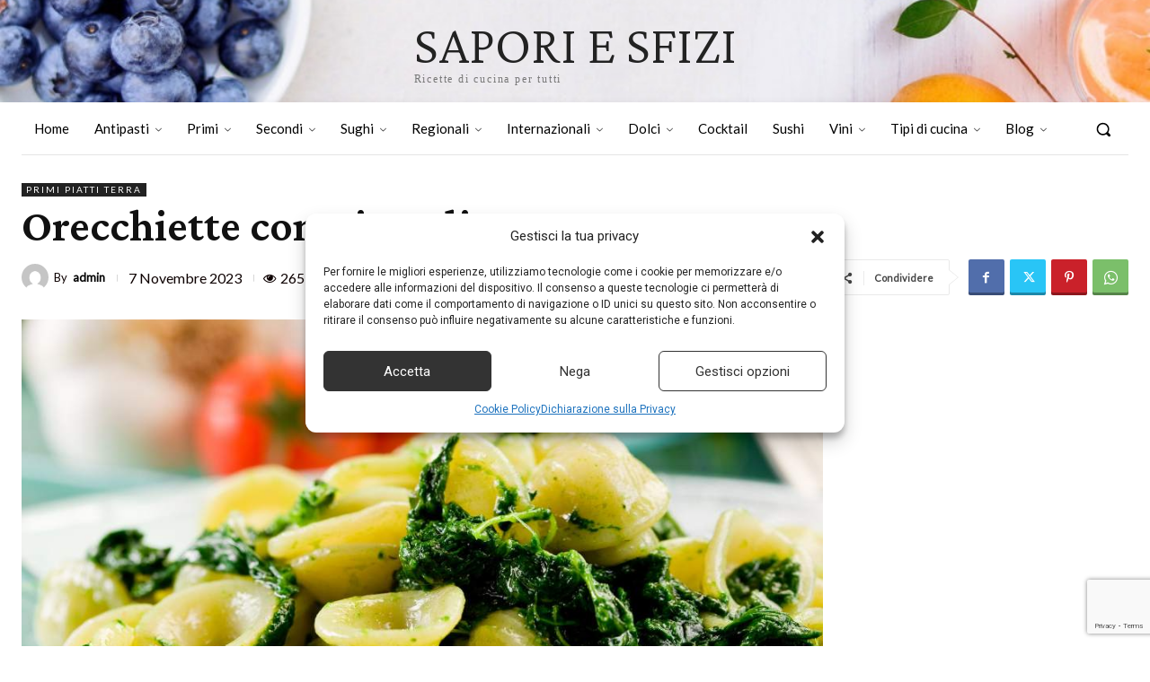

--- FILE ---
content_type: text/html; charset=utf-8
request_url: https://www.google.com/recaptcha/api2/anchor?ar=1&k=6LeHVL4qAAAAAAhwx1WkgMb5xnrdU24rhqtKzpPW&co=aHR0cHM6Ly9zYXBvcmllc2ZpemkuaXQ6NDQz&hl=en&v=PoyoqOPhxBO7pBk68S4YbpHZ&size=invisible&anchor-ms=20000&execute-ms=30000&cb=4jjiitwk1qpw
body_size: 48666
content:
<!DOCTYPE HTML><html dir="ltr" lang="en"><head><meta http-equiv="Content-Type" content="text/html; charset=UTF-8">
<meta http-equiv="X-UA-Compatible" content="IE=edge">
<title>reCAPTCHA</title>
<style type="text/css">
/* cyrillic-ext */
@font-face {
  font-family: 'Roboto';
  font-style: normal;
  font-weight: 400;
  font-stretch: 100%;
  src: url(//fonts.gstatic.com/s/roboto/v48/KFO7CnqEu92Fr1ME7kSn66aGLdTylUAMa3GUBHMdazTgWw.woff2) format('woff2');
  unicode-range: U+0460-052F, U+1C80-1C8A, U+20B4, U+2DE0-2DFF, U+A640-A69F, U+FE2E-FE2F;
}
/* cyrillic */
@font-face {
  font-family: 'Roboto';
  font-style: normal;
  font-weight: 400;
  font-stretch: 100%;
  src: url(//fonts.gstatic.com/s/roboto/v48/KFO7CnqEu92Fr1ME7kSn66aGLdTylUAMa3iUBHMdazTgWw.woff2) format('woff2');
  unicode-range: U+0301, U+0400-045F, U+0490-0491, U+04B0-04B1, U+2116;
}
/* greek-ext */
@font-face {
  font-family: 'Roboto';
  font-style: normal;
  font-weight: 400;
  font-stretch: 100%;
  src: url(//fonts.gstatic.com/s/roboto/v48/KFO7CnqEu92Fr1ME7kSn66aGLdTylUAMa3CUBHMdazTgWw.woff2) format('woff2');
  unicode-range: U+1F00-1FFF;
}
/* greek */
@font-face {
  font-family: 'Roboto';
  font-style: normal;
  font-weight: 400;
  font-stretch: 100%;
  src: url(//fonts.gstatic.com/s/roboto/v48/KFO7CnqEu92Fr1ME7kSn66aGLdTylUAMa3-UBHMdazTgWw.woff2) format('woff2');
  unicode-range: U+0370-0377, U+037A-037F, U+0384-038A, U+038C, U+038E-03A1, U+03A3-03FF;
}
/* math */
@font-face {
  font-family: 'Roboto';
  font-style: normal;
  font-weight: 400;
  font-stretch: 100%;
  src: url(//fonts.gstatic.com/s/roboto/v48/KFO7CnqEu92Fr1ME7kSn66aGLdTylUAMawCUBHMdazTgWw.woff2) format('woff2');
  unicode-range: U+0302-0303, U+0305, U+0307-0308, U+0310, U+0312, U+0315, U+031A, U+0326-0327, U+032C, U+032F-0330, U+0332-0333, U+0338, U+033A, U+0346, U+034D, U+0391-03A1, U+03A3-03A9, U+03B1-03C9, U+03D1, U+03D5-03D6, U+03F0-03F1, U+03F4-03F5, U+2016-2017, U+2034-2038, U+203C, U+2040, U+2043, U+2047, U+2050, U+2057, U+205F, U+2070-2071, U+2074-208E, U+2090-209C, U+20D0-20DC, U+20E1, U+20E5-20EF, U+2100-2112, U+2114-2115, U+2117-2121, U+2123-214F, U+2190, U+2192, U+2194-21AE, U+21B0-21E5, U+21F1-21F2, U+21F4-2211, U+2213-2214, U+2216-22FF, U+2308-230B, U+2310, U+2319, U+231C-2321, U+2336-237A, U+237C, U+2395, U+239B-23B7, U+23D0, U+23DC-23E1, U+2474-2475, U+25AF, U+25B3, U+25B7, U+25BD, U+25C1, U+25CA, U+25CC, U+25FB, U+266D-266F, U+27C0-27FF, U+2900-2AFF, U+2B0E-2B11, U+2B30-2B4C, U+2BFE, U+3030, U+FF5B, U+FF5D, U+1D400-1D7FF, U+1EE00-1EEFF;
}
/* symbols */
@font-face {
  font-family: 'Roboto';
  font-style: normal;
  font-weight: 400;
  font-stretch: 100%;
  src: url(//fonts.gstatic.com/s/roboto/v48/KFO7CnqEu92Fr1ME7kSn66aGLdTylUAMaxKUBHMdazTgWw.woff2) format('woff2');
  unicode-range: U+0001-000C, U+000E-001F, U+007F-009F, U+20DD-20E0, U+20E2-20E4, U+2150-218F, U+2190, U+2192, U+2194-2199, U+21AF, U+21E6-21F0, U+21F3, U+2218-2219, U+2299, U+22C4-22C6, U+2300-243F, U+2440-244A, U+2460-24FF, U+25A0-27BF, U+2800-28FF, U+2921-2922, U+2981, U+29BF, U+29EB, U+2B00-2BFF, U+4DC0-4DFF, U+FFF9-FFFB, U+10140-1018E, U+10190-1019C, U+101A0, U+101D0-101FD, U+102E0-102FB, U+10E60-10E7E, U+1D2C0-1D2D3, U+1D2E0-1D37F, U+1F000-1F0FF, U+1F100-1F1AD, U+1F1E6-1F1FF, U+1F30D-1F30F, U+1F315, U+1F31C, U+1F31E, U+1F320-1F32C, U+1F336, U+1F378, U+1F37D, U+1F382, U+1F393-1F39F, U+1F3A7-1F3A8, U+1F3AC-1F3AF, U+1F3C2, U+1F3C4-1F3C6, U+1F3CA-1F3CE, U+1F3D4-1F3E0, U+1F3ED, U+1F3F1-1F3F3, U+1F3F5-1F3F7, U+1F408, U+1F415, U+1F41F, U+1F426, U+1F43F, U+1F441-1F442, U+1F444, U+1F446-1F449, U+1F44C-1F44E, U+1F453, U+1F46A, U+1F47D, U+1F4A3, U+1F4B0, U+1F4B3, U+1F4B9, U+1F4BB, U+1F4BF, U+1F4C8-1F4CB, U+1F4D6, U+1F4DA, U+1F4DF, U+1F4E3-1F4E6, U+1F4EA-1F4ED, U+1F4F7, U+1F4F9-1F4FB, U+1F4FD-1F4FE, U+1F503, U+1F507-1F50B, U+1F50D, U+1F512-1F513, U+1F53E-1F54A, U+1F54F-1F5FA, U+1F610, U+1F650-1F67F, U+1F687, U+1F68D, U+1F691, U+1F694, U+1F698, U+1F6AD, U+1F6B2, U+1F6B9-1F6BA, U+1F6BC, U+1F6C6-1F6CF, U+1F6D3-1F6D7, U+1F6E0-1F6EA, U+1F6F0-1F6F3, U+1F6F7-1F6FC, U+1F700-1F7FF, U+1F800-1F80B, U+1F810-1F847, U+1F850-1F859, U+1F860-1F887, U+1F890-1F8AD, U+1F8B0-1F8BB, U+1F8C0-1F8C1, U+1F900-1F90B, U+1F93B, U+1F946, U+1F984, U+1F996, U+1F9E9, U+1FA00-1FA6F, U+1FA70-1FA7C, U+1FA80-1FA89, U+1FA8F-1FAC6, U+1FACE-1FADC, U+1FADF-1FAE9, U+1FAF0-1FAF8, U+1FB00-1FBFF;
}
/* vietnamese */
@font-face {
  font-family: 'Roboto';
  font-style: normal;
  font-weight: 400;
  font-stretch: 100%;
  src: url(//fonts.gstatic.com/s/roboto/v48/KFO7CnqEu92Fr1ME7kSn66aGLdTylUAMa3OUBHMdazTgWw.woff2) format('woff2');
  unicode-range: U+0102-0103, U+0110-0111, U+0128-0129, U+0168-0169, U+01A0-01A1, U+01AF-01B0, U+0300-0301, U+0303-0304, U+0308-0309, U+0323, U+0329, U+1EA0-1EF9, U+20AB;
}
/* latin-ext */
@font-face {
  font-family: 'Roboto';
  font-style: normal;
  font-weight: 400;
  font-stretch: 100%;
  src: url(//fonts.gstatic.com/s/roboto/v48/KFO7CnqEu92Fr1ME7kSn66aGLdTylUAMa3KUBHMdazTgWw.woff2) format('woff2');
  unicode-range: U+0100-02BA, U+02BD-02C5, U+02C7-02CC, U+02CE-02D7, U+02DD-02FF, U+0304, U+0308, U+0329, U+1D00-1DBF, U+1E00-1E9F, U+1EF2-1EFF, U+2020, U+20A0-20AB, U+20AD-20C0, U+2113, U+2C60-2C7F, U+A720-A7FF;
}
/* latin */
@font-face {
  font-family: 'Roboto';
  font-style: normal;
  font-weight: 400;
  font-stretch: 100%;
  src: url(//fonts.gstatic.com/s/roboto/v48/KFO7CnqEu92Fr1ME7kSn66aGLdTylUAMa3yUBHMdazQ.woff2) format('woff2');
  unicode-range: U+0000-00FF, U+0131, U+0152-0153, U+02BB-02BC, U+02C6, U+02DA, U+02DC, U+0304, U+0308, U+0329, U+2000-206F, U+20AC, U+2122, U+2191, U+2193, U+2212, U+2215, U+FEFF, U+FFFD;
}
/* cyrillic-ext */
@font-face {
  font-family: 'Roboto';
  font-style: normal;
  font-weight: 500;
  font-stretch: 100%;
  src: url(//fonts.gstatic.com/s/roboto/v48/KFO7CnqEu92Fr1ME7kSn66aGLdTylUAMa3GUBHMdazTgWw.woff2) format('woff2');
  unicode-range: U+0460-052F, U+1C80-1C8A, U+20B4, U+2DE0-2DFF, U+A640-A69F, U+FE2E-FE2F;
}
/* cyrillic */
@font-face {
  font-family: 'Roboto';
  font-style: normal;
  font-weight: 500;
  font-stretch: 100%;
  src: url(//fonts.gstatic.com/s/roboto/v48/KFO7CnqEu92Fr1ME7kSn66aGLdTylUAMa3iUBHMdazTgWw.woff2) format('woff2');
  unicode-range: U+0301, U+0400-045F, U+0490-0491, U+04B0-04B1, U+2116;
}
/* greek-ext */
@font-face {
  font-family: 'Roboto';
  font-style: normal;
  font-weight: 500;
  font-stretch: 100%;
  src: url(//fonts.gstatic.com/s/roboto/v48/KFO7CnqEu92Fr1ME7kSn66aGLdTylUAMa3CUBHMdazTgWw.woff2) format('woff2');
  unicode-range: U+1F00-1FFF;
}
/* greek */
@font-face {
  font-family: 'Roboto';
  font-style: normal;
  font-weight: 500;
  font-stretch: 100%;
  src: url(//fonts.gstatic.com/s/roboto/v48/KFO7CnqEu92Fr1ME7kSn66aGLdTylUAMa3-UBHMdazTgWw.woff2) format('woff2');
  unicode-range: U+0370-0377, U+037A-037F, U+0384-038A, U+038C, U+038E-03A1, U+03A3-03FF;
}
/* math */
@font-face {
  font-family: 'Roboto';
  font-style: normal;
  font-weight: 500;
  font-stretch: 100%;
  src: url(//fonts.gstatic.com/s/roboto/v48/KFO7CnqEu92Fr1ME7kSn66aGLdTylUAMawCUBHMdazTgWw.woff2) format('woff2');
  unicode-range: U+0302-0303, U+0305, U+0307-0308, U+0310, U+0312, U+0315, U+031A, U+0326-0327, U+032C, U+032F-0330, U+0332-0333, U+0338, U+033A, U+0346, U+034D, U+0391-03A1, U+03A3-03A9, U+03B1-03C9, U+03D1, U+03D5-03D6, U+03F0-03F1, U+03F4-03F5, U+2016-2017, U+2034-2038, U+203C, U+2040, U+2043, U+2047, U+2050, U+2057, U+205F, U+2070-2071, U+2074-208E, U+2090-209C, U+20D0-20DC, U+20E1, U+20E5-20EF, U+2100-2112, U+2114-2115, U+2117-2121, U+2123-214F, U+2190, U+2192, U+2194-21AE, U+21B0-21E5, U+21F1-21F2, U+21F4-2211, U+2213-2214, U+2216-22FF, U+2308-230B, U+2310, U+2319, U+231C-2321, U+2336-237A, U+237C, U+2395, U+239B-23B7, U+23D0, U+23DC-23E1, U+2474-2475, U+25AF, U+25B3, U+25B7, U+25BD, U+25C1, U+25CA, U+25CC, U+25FB, U+266D-266F, U+27C0-27FF, U+2900-2AFF, U+2B0E-2B11, U+2B30-2B4C, U+2BFE, U+3030, U+FF5B, U+FF5D, U+1D400-1D7FF, U+1EE00-1EEFF;
}
/* symbols */
@font-face {
  font-family: 'Roboto';
  font-style: normal;
  font-weight: 500;
  font-stretch: 100%;
  src: url(//fonts.gstatic.com/s/roboto/v48/KFO7CnqEu92Fr1ME7kSn66aGLdTylUAMaxKUBHMdazTgWw.woff2) format('woff2');
  unicode-range: U+0001-000C, U+000E-001F, U+007F-009F, U+20DD-20E0, U+20E2-20E4, U+2150-218F, U+2190, U+2192, U+2194-2199, U+21AF, U+21E6-21F0, U+21F3, U+2218-2219, U+2299, U+22C4-22C6, U+2300-243F, U+2440-244A, U+2460-24FF, U+25A0-27BF, U+2800-28FF, U+2921-2922, U+2981, U+29BF, U+29EB, U+2B00-2BFF, U+4DC0-4DFF, U+FFF9-FFFB, U+10140-1018E, U+10190-1019C, U+101A0, U+101D0-101FD, U+102E0-102FB, U+10E60-10E7E, U+1D2C0-1D2D3, U+1D2E0-1D37F, U+1F000-1F0FF, U+1F100-1F1AD, U+1F1E6-1F1FF, U+1F30D-1F30F, U+1F315, U+1F31C, U+1F31E, U+1F320-1F32C, U+1F336, U+1F378, U+1F37D, U+1F382, U+1F393-1F39F, U+1F3A7-1F3A8, U+1F3AC-1F3AF, U+1F3C2, U+1F3C4-1F3C6, U+1F3CA-1F3CE, U+1F3D4-1F3E0, U+1F3ED, U+1F3F1-1F3F3, U+1F3F5-1F3F7, U+1F408, U+1F415, U+1F41F, U+1F426, U+1F43F, U+1F441-1F442, U+1F444, U+1F446-1F449, U+1F44C-1F44E, U+1F453, U+1F46A, U+1F47D, U+1F4A3, U+1F4B0, U+1F4B3, U+1F4B9, U+1F4BB, U+1F4BF, U+1F4C8-1F4CB, U+1F4D6, U+1F4DA, U+1F4DF, U+1F4E3-1F4E6, U+1F4EA-1F4ED, U+1F4F7, U+1F4F9-1F4FB, U+1F4FD-1F4FE, U+1F503, U+1F507-1F50B, U+1F50D, U+1F512-1F513, U+1F53E-1F54A, U+1F54F-1F5FA, U+1F610, U+1F650-1F67F, U+1F687, U+1F68D, U+1F691, U+1F694, U+1F698, U+1F6AD, U+1F6B2, U+1F6B9-1F6BA, U+1F6BC, U+1F6C6-1F6CF, U+1F6D3-1F6D7, U+1F6E0-1F6EA, U+1F6F0-1F6F3, U+1F6F7-1F6FC, U+1F700-1F7FF, U+1F800-1F80B, U+1F810-1F847, U+1F850-1F859, U+1F860-1F887, U+1F890-1F8AD, U+1F8B0-1F8BB, U+1F8C0-1F8C1, U+1F900-1F90B, U+1F93B, U+1F946, U+1F984, U+1F996, U+1F9E9, U+1FA00-1FA6F, U+1FA70-1FA7C, U+1FA80-1FA89, U+1FA8F-1FAC6, U+1FACE-1FADC, U+1FADF-1FAE9, U+1FAF0-1FAF8, U+1FB00-1FBFF;
}
/* vietnamese */
@font-face {
  font-family: 'Roboto';
  font-style: normal;
  font-weight: 500;
  font-stretch: 100%;
  src: url(//fonts.gstatic.com/s/roboto/v48/KFO7CnqEu92Fr1ME7kSn66aGLdTylUAMa3OUBHMdazTgWw.woff2) format('woff2');
  unicode-range: U+0102-0103, U+0110-0111, U+0128-0129, U+0168-0169, U+01A0-01A1, U+01AF-01B0, U+0300-0301, U+0303-0304, U+0308-0309, U+0323, U+0329, U+1EA0-1EF9, U+20AB;
}
/* latin-ext */
@font-face {
  font-family: 'Roboto';
  font-style: normal;
  font-weight: 500;
  font-stretch: 100%;
  src: url(//fonts.gstatic.com/s/roboto/v48/KFO7CnqEu92Fr1ME7kSn66aGLdTylUAMa3KUBHMdazTgWw.woff2) format('woff2');
  unicode-range: U+0100-02BA, U+02BD-02C5, U+02C7-02CC, U+02CE-02D7, U+02DD-02FF, U+0304, U+0308, U+0329, U+1D00-1DBF, U+1E00-1E9F, U+1EF2-1EFF, U+2020, U+20A0-20AB, U+20AD-20C0, U+2113, U+2C60-2C7F, U+A720-A7FF;
}
/* latin */
@font-face {
  font-family: 'Roboto';
  font-style: normal;
  font-weight: 500;
  font-stretch: 100%;
  src: url(//fonts.gstatic.com/s/roboto/v48/KFO7CnqEu92Fr1ME7kSn66aGLdTylUAMa3yUBHMdazQ.woff2) format('woff2');
  unicode-range: U+0000-00FF, U+0131, U+0152-0153, U+02BB-02BC, U+02C6, U+02DA, U+02DC, U+0304, U+0308, U+0329, U+2000-206F, U+20AC, U+2122, U+2191, U+2193, U+2212, U+2215, U+FEFF, U+FFFD;
}
/* cyrillic-ext */
@font-face {
  font-family: 'Roboto';
  font-style: normal;
  font-weight: 900;
  font-stretch: 100%;
  src: url(//fonts.gstatic.com/s/roboto/v48/KFO7CnqEu92Fr1ME7kSn66aGLdTylUAMa3GUBHMdazTgWw.woff2) format('woff2');
  unicode-range: U+0460-052F, U+1C80-1C8A, U+20B4, U+2DE0-2DFF, U+A640-A69F, U+FE2E-FE2F;
}
/* cyrillic */
@font-face {
  font-family: 'Roboto';
  font-style: normal;
  font-weight: 900;
  font-stretch: 100%;
  src: url(//fonts.gstatic.com/s/roboto/v48/KFO7CnqEu92Fr1ME7kSn66aGLdTylUAMa3iUBHMdazTgWw.woff2) format('woff2');
  unicode-range: U+0301, U+0400-045F, U+0490-0491, U+04B0-04B1, U+2116;
}
/* greek-ext */
@font-face {
  font-family: 'Roboto';
  font-style: normal;
  font-weight: 900;
  font-stretch: 100%;
  src: url(//fonts.gstatic.com/s/roboto/v48/KFO7CnqEu92Fr1ME7kSn66aGLdTylUAMa3CUBHMdazTgWw.woff2) format('woff2');
  unicode-range: U+1F00-1FFF;
}
/* greek */
@font-face {
  font-family: 'Roboto';
  font-style: normal;
  font-weight: 900;
  font-stretch: 100%;
  src: url(//fonts.gstatic.com/s/roboto/v48/KFO7CnqEu92Fr1ME7kSn66aGLdTylUAMa3-UBHMdazTgWw.woff2) format('woff2');
  unicode-range: U+0370-0377, U+037A-037F, U+0384-038A, U+038C, U+038E-03A1, U+03A3-03FF;
}
/* math */
@font-face {
  font-family: 'Roboto';
  font-style: normal;
  font-weight: 900;
  font-stretch: 100%;
  src: url(//fonts.gstatic.com/s/roboto/v48/KFO7CnqEu92Fr1ME7kSn66aGLdTylUAMawCUBHMdazTgWw.woff2) format('woff2');
  unicode-range: U+0302-0303, U+0305, U+0307-0308, U+0310, U+0312, U+0315, U+031A, U+0326-0327, U+032C, U+032F-0330, U+0332-0333, U+0338, U+033A, U+0346, U+034D, U+0391-03A1, U+03A3-03A9, U+03B1-03C9, U+03D1, U+03D5-03D6, U+03F0-03F1, U+03F4-03F5, U+2016-2017, U+2034-2038, U+203C, U+2040, U+2043, U+2047, U+2050, U+2057, U+205F, U+2070-2071, U+2074-208E, U+2090-209C, U+20D0-20DC, U+20E1, U+20E5-20EF, U+2100-2112, U+2114-2115, U+2117-2121, U+2123-214F, U+2190, U+2192, U+2194-21AE, U+21B0-21E5, U+21F1-21F2, U+21F4-2211, U+2213-2214, U+2216-22FF, U+2308-230B, U+2310, U+2319, U+231C-2321, U+2336-237A, U+237C, U+2395, U+239B-23B7, U+23D0, U+23DC-23E1, U+2474-2475, U+25AF, U+25B3, U+25B7, U+25BD, U+25C1, U+25CA, U+25CC, U+25FB, U+266D-266F, U+27C0-27FF, U+2900-2AFF, U+2B0E-2B11, U+2B30-2B4C, U+2BFE, U+3030, U+FF5B, U+FF5D, U+1D400-1D7FF, U+1EE00-1EEFF;
}
/* symbols */
@font-face {
  font-family: 'Roboto';
  font-style: normal;
  font-weight: 900;
  font-stretch: 100%;
  src: url(//fonts.gstatic.com/s/roboto/v48/KFO7CnqEu92Fr1ME7kSn66aGLdTylUAMaxKUBHMdazTgWw.woff2) format('woff2');
  unicode-range: U+0001-000C, U+000E-001F, U+007F-009F, U+20DD-20E0, U+20E2-20E4, U+2150-218F, U+2190, U+2192, U+2194-2199, U+21AF, U+21E6-21F0, U+21F3, U+2218-2219, U+2299, U+22C4-22C6, U+2300-243F, U+2440-244A, U+2460-24FF, U+25A0-27BF, U+2800-28FF, U+2921-2922, U+2981, U+29BF, U+29EB, U+2B00-2BFF, U+4DC0-4DFF, U+FFF9-FFFB, U+10140-1018E, U+10190-1019C, U+101A0, U+101D0-101FD, U+102E0-102FB, U+10E60-10E7E, U+1D2C0-1D2D3, U+1D2E0-1D37F, U+1F000-1F0FF, U+1F100-1F1AD, U+1F1E6-1F1FF, U+1F30D-1F30F, U+1F315, U+1F31C, U+1F31E, U+1F320-1F32C, U+1F336, U+1F378, U+1F37D, U+1F382, U+1F393-1F39F, U+1F3A7-1F3A8, U+1F3AC-1F3AF, U+1F3C2, U+1F3C4-1F3C6, U+1F3CA-1F3CE, U+1F3D4-1F3E0, U+1F3ED, U+1F3F1-1F3F3, U+1F3F5-1F3F7, U+1F408, U+1F415, U+1F41F, U+1F426, U+1F43F, U+1F441-1F442, U+1F444, U+1F446-1F449, U+1F44C-1F44E, U+1F453, U+1F46A, U+1F47D, U+1F4A3, U+1F4B0, U+1F4B3, U+1F4B9, U+1F4BB, U+1F4BF, U+1F4C8-1F4CB, U+1F4D6, U+1F4DA, U+1F4DF, U+1F4E3-1F4E6, U+1F4EA-1F4ED, U+1F4F7, U+1F4F9-1F4FB, U+1F4FD-1F4FE, U+1F503, U+1F507-1F50B, U+1F50D, U+1F512-1F513, U+1F53E-1F54A, U+1F54F-1F5FA, U+1F610, U+1F650-1F67F, U+1F687, U+1F68D, U+1F691, U+1F694, U+1F698, U+1F6AD, U+1F6B2, U+1F6B9-1F6BA, U+1F6BC, U+1F6C6-1F6CF, U+1F6D3-1F6D7, U+1F6E0-1F6EA, U+1F6F0-1F6F3, U+1F6F7-1F6FC, U+1F700-1F7FF, U+1F800-1F80B, U+1F810-1F847, U+1F850-1F859, U+1F860-1F887, U+1F890-1F8AD, U+1F8B0-1F8BB, U+1F8C0-1F8C1, U+1F900-1F90B, U+1F93B, U+1F946, U+1F984, U+1F996, U+1F9E9, U+1FA00-1FA6F, U+1FA70-1FA7C, U+1FA80-1FA89, U+1FA8F-1FAC6, U+1FACE-1FADC, U+1FADF-1FAE9, U+1FAF0-1FAF8, U+1FB00-1FBFF;
}
/* vietnamese */
@font-face {
  font-family: 'Roboto';
  font-style: normal;
  font-weight: 900;
  font-stretch: 100%;
  src: url(//fonts.gstatic.com/s/roboto/v48/KFO7CnqEu92Fr1ME7kSn66aGLdTylUAMa3OUBHMdazTgWw.woff2) format('woff2');
  unicode-range: U+0102-0103, U+0110-0111, U+0128-0129, U+0168-0169, U+01A0-01A1, U+01AF-01B0, U+0300-0301, U+0303-0304, U+0308-0309, U+0323, U+0329, U+1EA0-1EF9, U+20AB;
}
/* latin-ext */
@font-face {
  font-family: 'Roboto';
  font-style: normal;
  font-weight: 900;
  font-stretch: 100%;
  src: url(//fonts.gstatic.com/s/roboto/v48/KFO7CnqEu92Fr1ME7kSn66aGLdTylUAMa3KUBHMdazTgWw.woff2) format('woff2');
  unicode-range: U+0100-02BA, U+02BD-02C5, U+02C7-02CC, U+02CE-02D7, U+02DD-02FF, U+0304, U+0308, U+0329, U+1D00-1DBF, U+1E00-1E9F, U+1EF2-1EFF, U+2020, U+20A0-20AB, U+20AD-20C0, U+2113, U+2C60-2C7F, U+A720-A7FF;
}
/* latin */
@font-face {
  font-family: 'Roboto';
  font-style: normal;
  font-weight: 900;
  font-stretch: 100%;
  src: url(//fonts.gstatic.com/s/roboto/v48/KFO7CnqEu92Fr1ME7kSn66aGLdTylUAMa3yUBHMdazQ.woff2) format('woff2');
  unicode-range: U+0000-00FF, U+0131, U+0152-0153, U+02BB-02BC, U+02C6, U+02DA, U+02DC, U+0304, U+0308, U+0329, U+2000-206F, U+20AC, U+2122, U+2191, U+2193, U+2212, U+2215, U+FEFF, U+FFFD;
}

</style>
<link rel="stylesheet" type="text/css" href="https://www.gstatic.com/recaptcha/releases/PoyoqOPhxBO7pBk68S4YbpHZ/styles__ltr.css">
<script nonce="0OwC-N7-ehBJpIRq1mvL6g" type="text/javascript">window['__recaptcha_api'] = 'https://www.google.com/recaptcha/api2/';</script>
<script type="text/javascript" src="https://www.gstatic.com/recaptcha/releases/PoyoqOPhxBO7pBk68S4YbpHZ/recaptcha__en.js" nonce="0OwC-N7-ehBJpIRq1mvL6g">
      
    </script></head>
<body><div id="rc-anchor-alert" class="rc-anchor-alert"></div>
<input type="hidden" id="recaptcha-token" value="[base64]">
<script type="text/javascript" nonce="0OwC-N7-ehBJpIRq1mvL6g">
      recaptcha.anchor.Main.init("[\x22ainput\x22,[\x22bgdata\x22,\x22\x22,\[base64]/[base64]/[base64]/[base64]/[base64]/[base64]/[base64]/[base64]/[base64]/[base64]\\u003d\x22,\[base64]\x22,\x22eXrCj8ORwr/Ds8KIFGXDmcOdwpXCt1plTFrCoMO/FcKFM3fDq8OvKMOROlPDisOdDcK1cRPDi8KdMcODw7wfw5lGwrbCkcOGB8K0w5wmw4paSE/CqsO/VsK5wrDCusO/wrl9w4PCgMOLZUoswqfDmcO0wrtTw4nDtMKLw68BwoDCiVDDondRJgdTw6IYwq/ClVbCkSTCkG1fdUEaSMOaEMOGwrvClD/DlA3CnsOod088e8K4djExw7k9R2RkwqglwoTChMKLw7XDtcO8QzRGw6jCjsOxw6NACcK5NirCusOnw5gSwqI/QAPDtsOmLxlKNAnDhRXChQ4Ow7ITwoo7EMOMwoxAVMOVw5kPWsOFw4QkJEsWCgxiwoLCuTYPeXrCimAEOcKxSCEMN1hdWQFlNsOJw4jCucKKw6Byw6EKZcK4JcOYwodfwqHDi8ODIBwgMSfDncOLw7JudcOTwojCrFZfw4/DgwHChsKlGMKVw6xHOlM7JSVdwplIehLDncKpHcO2eMK5eMK0wrzDoMOGaFhgFAHCrsOxX2/CinfDqxAWw4RvGMOdwpBjw5rCu25vw6HDqcKMwqhEMcKswr3Cg1/DjcKzw6ZAIhAVwrDCtMOOwqPCugcDSWkpDXPCp8K5wq/CuMOywqREw6Ilw7vCoMOZw7V2Q1/CvEPDuHBfYFXDpcKoBsKmC0J/w6/[base64]/w7s1N8OFwrwrBD3DrcKFQsOAw6XDjsOcwqLChyXDqsOHw555H8ORc8OQfA7Cox7CgMKQEGTDk8KKBsK+AUjDg8OWOBc9w6nDjsKfH8OMIkzCixvDiMK6wpvDolkdWXI/wrknwp02w5zCg1jDvcKewojDnwQCOScPwp8OIhc2QSLCgMObPcKkJ0VgJCbDgsKxKEfDs8Kud17DqsOSN8OpwoMEwpQaXi/[base64]/CrkPDpSgCTsO2WcKcVsKFw4g0wp/DuXAYPsOTw6rCm38hE8OjwqTDgsO+D8K1w7vDtMO6w4B5QH1+woUKI8Kcw6zDkBkcwpHDlmfCnRLDiMKEw4MoWMK1woJ0EDhtw7jDgGtKQm0+c8KwAcO7ciDDkV/[base64]/CvsODDE9qwr7CtcOew7fCgMKowrIHMMODUMOYw6U+w5nDikB3YAphK8OVGE/CgMO1a2BKw4bCusK8w71jDzTCqgPCr8OZJ8KiahvCp0t2w7AYJ0nDkMO4dcK7Jm9jTcKcCjZ7wpYQw4jCtMOXY0jCpDBpwrnDscOrwp9ewrTDlMOIw7bDombDiSBOw7TCqsOGwocTXF44wqNUwpguw53CmXdVbnLClifDpw9+PF8UK8OyXT0gwot2X11+Bw/CjlgiwrbDr8KDw4p1MVPDmEk6w75Hw4bCln5uecKxNgRRw60nAMO5w7lLw4bDinN4wrPCmMO8LULDkATDoEBdwo04K8Kbw4UcwobCuMOyw5HCvR9KZcK4ccOKLjfCvhbDvsOPwoBnRsK5w4cKVsOSw7tVwrtFAcKhHGnDu0nCt8OzNg5Kw450GXPCgj02w5/[base64]/bcK/w5nDj3nDumBRwr0nw7o1wojCoHR5w5bDmVrDpsOufH0CFmonw5zDqW8Yw69vBQkOWAhywqFDw6zChyTDkR7DlUtFw7Qewp4Zw4dxecKKBmvDsVzDtMKcwp5tFGFLwo3ChR4QccOkWsKlIMOYHk4AP8KaHx1twqM3wqdLfcKIwpnCpMK4f8OTw4fDll0lGn/CkVLDvsKJUWPDicOyYyFUEcOHwoMhGkfDh1vCuCHDtMKACGXCg8OQwr8GOhobUm7DtR/CtMKlDipPwqhRIXXDvMK9w5MCw7A5f8Klw5stwrrCosOCw6s7GFh8dRTDpcKgCDDCu8Ksw7DDu8ODw5AFOcOvcHICKhvDl8O3wrpxNF/CiMK/wpNuWx16wrEGF0HCpDnCqko6w6HDrnHCnsKRG8Kfw7E5w6AkYxQiaAB/w4TDkB12w6bCuCDCuQBNfh/Cu8OBREbCl8OJRsOcwp8YwqXCnGptwrsPw7JWw7fChcOZez7CmsKiw7TChwPDnsOKw57DkcKlR8K/w4DDpCEHM8OJw5NlE2cNwrTDnjvDoSI/IWjCsT/[base64]/Cm8O2wq1pwoTChT/DpsOiw50Rw5HDssOOZ8K3GcKkD2XDlnV9w4/CtcKgwpTDq8KtQcOxHAs1wpFRI2vDiMOrwr1Cw4PDlXTDuXDCvsOUecK/w4Anw5JaelbCs13DoyFMfTLCimDDtMKyMSvCl35Zw5PCkcOnwqfCkkx3w7NnNmPCuQpyw5bDtcOpDMKoYycqBEfCvyPCg8OnwqLDhMOUwpLDvsKNwrBVw6/ClMOSdzIfw4tjwpHCunTDiMOEw65aRsOow6MUAcKvwqF4w44JZHXDlcKORMOACMOYwqXDn8OQwqM0Vi47wr3DhkEaEETCiMK0MxFCw4nDssOlwq5GbsO3Kj50DcKxXcOnwqvCpcOsC8Kswp3CtMOuTcKAYcO3a3Mcw6E6MmM9acOcCWJdSCPCjsK/[base64]/[base64]/DpUYYwrnDkWvDscOMR8OzYz9FQHzDqcOQwrg2w6Q/w61jw7rDg8KBd8KCc8KowqlZaShTUcOebVA2wosrJ0gbwqkJwrd2ZQgYLSpcwqLDngDDsW3CtMOPwrNjwprChU7Cn8OobnrDuVhgwrzCuGRmbynDpjpJw7rDm3g8wpPCi8Oqw4rDu1/[base64]/TnHCgMOIZ8KJC8OSQ8O2P0LDlVXDhSHDoHIhYFsKd38hw7JZw5bCuhHDpcKLaW1sGXnDhcOww5wfw59WYy/CisORw4TDscO2w73DnCrDiMKXw4c3wrvCosKCw7hwAijDpMOXTsKcEcKLd8KXK8KuTcKdeihfQz7Dk3TCkMKzEWzCu8KHwqvCv8Ozw5bDpEHCsBsyw5/CsGUNTynDulw6w4jCmn/DmTRUcEzDohxmF8KYw6ghKn7CvcOmCsOewofCksOiwpPCmsOcwqw5wrhGworCpyd1AEU+f8Kiwp9PwohjwqE2wobCicO0IsKjNMOIWnxtS3MDw6lJK8K0L8OVUsOZw6sOw5wqw6vCnxFbYMOPw7nDhsOswosEwrTCm0/DucOCSsKfOV8oXlXCmsOJw5HDn8KqwoTCnDjDtkgxw40WVcKYwp/DpT7CoMOBNcKiQAPCkMOEXmolwo7DvsKAHG/Dgg0WwpXDvW8EFnNJOUFXwrpiIDtHw7nChRVOclDDhlXCrsObwoFtw7DDl8O6GMOew4UJwqLCqw1kwqbDqH7CvzlVw4daw5lvJcKEWcOPV8K9wr5lw47CiFR4w7DDiyZQwrETw5seecKLw4VcG8OaF8KywpkHeMOFBEDCpFnClMKAwoxmGcOlwq/CmGfDlsKmW8OGFMK5wrorNTV+wrlMwpTDsMOWwq1xwrdEaVpfeDTCh8OyMMOcw6/Cn8KNw5NvwrQXMsKdM2nCnMKYwpzCjMKbwqRGBMKQYGrCicOywp7Dj05SB8KkFyzDqVjCu8OLJ2M2w4NBF8OFwrLChXhXFH5zwpjClwvDisKRw7jCuDfDgcO+Ky/[base64]/[base64]/E8O3AU/[base64]/CsivDvsKbw6FGwqrCvm/ClsKGwpfCp3wGfcONwo4kw6sUw4g3QXfDgyhuY3/[base64]/MFcleVbDpcOFOywewqzDoS/CqcOsDyQKw5IVwq9MwrnCsMKAw4VRflRPIsOCZCouw4gLZcKkPxjCqsOxwoFvwqXDm8OBO8Khw7PCh3TCrWxbwozCp8OYwp7DsQ/Do8OXwrDCsMOuBsK6O8OrSsKAwo/[base64]/w4bDtSHCt8KneMOHw5o1w755wpgQwq5hwoQDw5LDtjA5IsOJbcKqKCrCmE3Cqgg8SSZIw5gdw6EhwpNtw4B3wpXCscKlaMOkwrvClRoPw60Ow5HDg34mwp5VwqrCjsO2HDXChB5BGsO1wqVPw6w/w6HChHLDucKmw5s+Qk5/woM2w4V/w5MRDmMrwpzDqcKFCcOFw6zCr10Owr8gWD9kw5TCmsOGw6hWw6XDohEUwpLDrT19Z8OnZ8O4w5nCqktswq3CsDU/RHnCjj5Jw7g2w63DtjNlwrF3FinCksK/wqjDomnDkMOvwqsaQcKTdcKrLT0VwojDqw/[base64]/DkcKwOEsXCDJXw6VgAMKbw6rCiVkXw5vCthE8ezvDmMKmw4HCisOKwqsLwoXDqy91wqbCrMOZF8Kjw50Ywp7DmDTDgsO2PS8wO8KjwqM6cGc0w4gIG00FEMOjWcOOw5/[base64]/[base64]/cFFhwr3DtsOswpbCrsK/wqUVY8KOw5fDscK2cMO6KsOgGBpIEMOPw4DCiBwbwrrDulAow41GwpDDrjdWZcK+BMKOHcOSZcOUwoU9IsO0PwXDmsOGD8K7w7AnflzDmMK6wrjDoSbDt20NdW95AkI0wp/[base64]/DmyfCp8OSLxZEbsOecjo3QFHCokEKDnPCqm5ZXsOrwr1NWSE9Em3DmcKfQWBEwozDkw3DssKKw7o8IknDtcKLP1XCpWVHesKgETBrw7jCi1rDvMKcwpFfw45CfsOsLGTCn8KKwqlVWmXDr8KAZAnDqcOPBcOwwpjCiAQCwpTCoUNZw40tFsOlLE3ClUXCpR/CqcKQFsO6wrEAd8OKNcOhLsOIKMKeZlbCozd5a8KhfsKEVRYywrbDusKrw5xSD8K5F3LDscKKw4XDtnhuasO2wq9Vw5ATw5fCrSEwNcK2wotMWsOlwo0rW09Gw4nDmsOfS8KawoPDicK/NMKoAybDucO7wotQwrzDhcKhwrzDlcOrS8OrJl0xw4A9OcKKbMO9NB1CwrcWMAnDsUdJPm8LwobCrsOgwrAiwr/Dt8OSByrCqhLDv8KRKcO1wpnCn1bCisK4C8OrM8KLdFArwr0SZsK1JsOpHcKJw7DDngPDqsK0w5gUDMO9I3/DvV5Ow4o4YMOeGS5uUcOTwrd9UkHCpmjDtn7CqgrCqXFBwqwSw43DgRnCkzcLwq55w7rCtgjCosOIV1vDnmrCk8ODw6TCoMKTEUXDjcKnw75+w4bDpcKgw5zCtjRSaQATwoh/w6kpUD3Cjiklw5LCg8OJFTorC8K0wqbCjl9pwrxCTcK2wpwWeinCqk/CmMKTUsKMDmYwOMKxwqQ1wqjCkyhQKk9GGCxww7fDvAoUwoZvwot8YU/[base64]/DgMKNwp/Dk8OfCsKBA8OsYANow6bCpQjCgxHDjX4gw4JGw4TCsMOyw6pAN8KaUcOJw4XDmcKrIsKswrTCmVPDtV7CrzTCqE50woJgeMKSw7VUTlZ2wpbDq10+YD7DnQ7Cq8OhchxUw7bCrALDnWJqw6phwoTDjsOsw6FZIsK/AMK4A8OrwqIJw7fChg0wecKJQcOmwojCnsO3worCv8OvKsKvw5DCocO0w6LCtMK5w4Qmwow6bBMsMcKJw5DDncO/Pm1YVnIgw4Y/OBXCtMOFFsKKw4PCmsOPw5jDu8OsO8OFGErDncKpH8OVYwLDtsK2w5taw4rDvsO5wrDDkE3ChHzDjMKmdiHDkEXDhlJ1wr/[base64]/[base64]/CkMORLxfCkXTCrcKuaMOvbUXDssOcAx4rakovWUBewofCriPCjhNbw7rCsA7CjERaIcK+wqDDvGnDvXlJw5vDjMOcGi3CgMO4W8OickgkQR7DjCtqwowswrjDuwPDkQ4Lwr/Ds8KgTcKxPcK1w5XDvsKnw6tWI8OQCsKHKGrCpwbDqR4vUQfDs8OVwpM6LG90w57Ct0FpTnvDh3suH8KNdG9Aw5PCtSfCl3EHw4QrwoBQPCLCiMKrBVQQODtZw6TDvB5/w47DpsKTdxzCi8OUw5nDqEvDrUHCn8KVwrvCn8Kgwpk4aMOnwrLCsUrDuXvCl2bCoQ5KwrtOw6bDqznDjhY4LMKMT8KMwrsMw5B9EArClDplwp14GMK4Pi9/w6cBwol2woF9w5DDpsOow4vDhcKlwogHw51cw6TDjcKRWhzCqsOzKcOuwrlve8KDWCcxw6RXw4rDl8O6CUh3w7Mjw6HCoBIWw4ROQyt/J8OSWyzCmcO5woPDtWzCmy8DWmQfOcKzZsODwpHCuQ1jbGDClsOkMsOuRWNaNh5/w5PCqk9JPy4Zw4zDj8OIw5dzwoTDk3QQaSwjw5bCogw2wr7Cp8OOw7MKw4ECKzrCgsOOc8OUw4sYP8Kww6VodSPDisO2fsOvZcK0fhvCv2/[base64]/FMKdO8OUAGA3ZlNbwofCtcOFwoJOZcOpwrI9w5E1w5XCgsOdS3VRLgPCmcOZw5XDkkrCscO9E8OuU8KdAgTCgMKFPMKFQcOfVibDrho5fF3CrsOcLMKGw67DmsK+dMOJw44Gw50fwrrDlg1/[base64]/[base64]/w4p4w67CpcKWDMKRw7Ina8Kjw4jDo2HCoT98FFlDccKbOAnCs8O6w5d3d3LCkcKOL8KtORdXw5Z/f2U/IzQDw7d9FkJjw74yw7JWBsOvw5ZsY8O8w63CiHVZZMK+w6bCkMOSQcO1ScO/[base64]/M3PCq8O9wqXDpzjDuWwoGsOQw6DDnsOwUBvCi8KNA8OYw40ndXbChG4gw6TDv2gyw6BCwodhwqvCnMKXwqbCuQ4RwoLDmxwWX8K3PhAcX8KjG21LwqUFw7AeDizDsHPCksOvw7lnw7HDkcOdw6Zzw4NIw6h/wpXCtsO+bsOPBCViC2bCt8KmwrYNwoPCjcKewo58UkJNQW8Sw75hbsOuw5hzaMKwagl+w5vCsMO2w6LCvX9/wpdQwoXDlA3Cr2E6OsKMw5DDvMK6woRJaQvDjzjDvcK0w4cxwo4GwrZnw54Rw4gIWlbDpgNDW2QqOMKfHyfDvMOMek3CvVtIZFpcw5Edw5DCvygiwoMKByTCkChrw4jDtSprwrTDsk7DgAgBLsOyw6bDgXsrwonDlUtAwpNvZ8KHD8KKXMKUGMKiFMKLOUtVw6R/w4DDvARjPD4Bwp3CssKOHg1xwovDk2Q/wr8Zw4vCsB7DoDrCthfCnsOvfMKkw7p+wroSw6s6GMObwrfCpn0uc8ORWnTDkEbDosOhf1vDgjtcc2xGb8KwczIrwowKwr7DhFJjw67DpMKCw6TDmzYxLsKBwonDsMKMwpQEwoReEjsAPAvCgjzDlBnDjUfCtMKbP8KjwqfDsC7Cs2ECw4kWIsKwMQ/CmcKBw7jCm8KAIMKbUwFWwrM6wqA7w6ZPwr0tTMKMKwMkEx5raMKAP3DCpMKow4Z7wo/DqjJsw74owoQlw4BbUjIcCkUGcsKyIx3CrW/Cu8OAX29qwq3Dj8O9w4AVwqnCjXYEVTkWw6/CjsKRC8ObMMKWw45GSQvCjg7CmGVRwpV0FsKqwpTDrMKDCcKqSj7Dq8OBRcOHDsKZAFPCk8K1w6fCgSTDpBR7wq4PYsOxwqI6w6zDl8OHTQXCqcOMwrQjFyR4w4E0OxNjw6VLUMOXwrXDucOEekIXOQfDosKiw4XDkFbCn8OreMKPGE/DnMKhOU7CmS5qGyU/Z8OWw6zCjMKFwo/CoSkyIMO0FXLCrzIFw5BQw6bCosOUCiNKFsKtYcO6cR/DhgnDg8O9eF1qOgIGwqzChBjDl2vCrBXCpcOyHcKhEcKewr/DvMOUPD01wpXDlcKBSisow4nCncOmwq3DrsOEXcKXdVp+w4UDwocBwqvDqMKMwpklFivCocK2w4YlbWkfwrp3N8KDOzjDn1kCWWhHwrJNacOLUsKiw6Yjw7NkIsKpdC9vwoJcwo/[base64]/CoMKALn/Cky/DjcOsT8OaBiDDmsK5w5MRwrpnw6/[base64]/[base64]/CnCBsw6Afw7ZQZAjCjcKVXsOAw70mP8ObQ03DtsO6w6TCv1UBw4RJBcKPwqxjf8KDampdw4M9wp7CiMOAwqxgwp0Aw6YNeVHCmcKawo/CuMOWwoAgP8O/w7vDlVACwpbDvcK1wprDm1dIDMKMwpQuLzxWEMO9w4HDlcKRwqlDTnIow4sDw7vCqw/[base64]/[base64]/DqA0/fmkYJ8Kpw55iMcK6wrjDvMOhK8Kvw4/DjV0dKcOCbMKhUUTCgwJawokHw5LCkWVdbhpXw4DCl28+wrxXN8OPO8OCPz1LEyJhw77CiVB6wr/ClRLCqC/DlcOsTlHCrnBZEcOtwr9yw4wsAcOmVWVbTsKxT8Krw7l1w5M8ZVcUecKmw73DlsK+fMK7Yy3DucKOC8KCwo3CtMOMw5kOwoHDjcOpwrxsNTQ+woDDm8O5X0HDhcOJa8OWwpUrc8OqVW93bzXDhsK1dcK/wrjCmMOnTXrCkjnDuVzChR5Wb8OgB8ObwpLDq8O5wolLwqdORHp9EMOuwoMCL8ONfiHCp8KWUmLDlh8Ze3sBMQ/CnMO/[base64]/[base64]/wrvCnsOIwpk0EsKAw44pwpfCm2DCpcOzw4/CucKMw4d0GMKpdcK2woDDkDXCh8KYwq8TLiEQa2/Cs8KbEXMxJMObQEfDjsKywpvDlxUjw6vDrWDCjlPCuhFmLsKuwo3DrW1NwobDkA4Gwq/DoUPDkMOTf1VgwpjCj8Kww7/DpkLCr8OBEMO/eSA1TQl8UcK7wq7DknMBWkLDh8KIwqjDo8KufMKnw51dbGPCqcOdeQ0YwpnCm8OAw68sw5IGw4XDnMOZUm4casKWKcOtw5fDpsOyW8KRw7x+O8KNw5/DlyVef8KuaMOsM8ODK8KkchzDrMOXOlxuIytTwrJNKUdRfsKgwoNgeyxQw45LwrnDui3CsHx3woVmLyfCqsK2wrc6EcOtw4kWwovDqU3CkRlSBlPCqsKaG8OiG0DDrFHDimAKwrXClxE2JsKfwpxHWBnDsMONwq/CjsOkw6/CrMOudcOeCcK+UsK5MMOPwrFpNMKscCsdwr/Dh23CqMKWQsOTw5c4f8OebMOnw7Vpw7Q7wp3CsMKoVDrDvgnCnxgRwpzClFDCk8KlasOfwqwCbMK2DxFpw4kLVsOpIgUyH29EwrXCjMKAw6bDvH0iUsOCwqhSGhTDsBBOe8O9dMKXwr9NwqJkw4Fiwr/[base64]/w6nDix7DrcKQw6YuwpjCtFBvwqBhX8O1XMKyX8OVYnTCkVh6VgtlP8OzKhMZw5/CtkDDnMKZw7zCu8KaWAA2w7hIw7kEVUYFw7PDrB3CgMKNFn7CnjPCj0XCu8OZP1U/GVQ7wpTCk8OXKMK+w5vCvsKjK8K3U8OuXQDCk8OmOVfCn8OWORtNw4ocCgw9wrRHwqwDIMOXwrUUw4jDkMO6wp4jVGvCkUpjO1vDlH/DnMKnw6LDnMOSLsOOwqjDiW9IwphjVcKDw4VeWX3DqcKNV8O5wq56w4cHUFQlZMKnw6HChMKEW8OiJcKKwp/[base64]/ClsOywo4zw4jDvSsbw6jDs8KXPVYfYxLDqh9gZ8OzeUnDkMKqwqzCtAHCi8KPw47CvcOywr4jdcKGR8KnG8OLworDhFg4woZywo3CkUsFAsKKWcKBQjbCnWtBIMKQwqTDhcKrLSMefkzCpF/[base64]/[base64]/Dv8OIwqjDkMOZCcOcSQ3DoMKhCkbDixvDj8OAw6ZqCsODw7XDtg/[base64]/[base64]/[base64]/wr/DjMKcw5pBw7tfcCIkT2kve8O3WyHDlsKMcsK+wpYkMRFqwqNxCcK/P8KzZcKuw7kWwpxrFMOIw6xjHsKEwoA9w4F1GsKhdsOJX8O1KUwvwr/Dr0vCu8KQwpnDncKqbcKHdDMcIlscbnpxw7UEGX7DksKqwo4MIAM0w50EG2vCoMOEw4PCoknDqsOif8O2J8KAwpYdZcKVYiYPSFgIUhfDuSHDlcKIUsKew7LCl8KIQQzDpMKOQhPDlsK8AT1kIMKIZMOjwoXDkC/CkcKgw6jCpMOQwq/CvSQcBBkww5I4dC3DiMKfw4g1w5EJw5EawqzDnMKrNX4Sw6Bsw7DCimbDhcOuHcOoC8O8woXDi8KCa384wotOX3E6IMKTw7DCkTPDusKewochUcKMKRMmw5fDpwPDiTHCpn3Cu8OxwoNndMOCwqDCusKcZsKgwoAaw4LCnG/[base64]/STEnwqFMMT7DjMOKwq/[base64]/w4gFwpvDiMO/wovCpW/Dm8O4CWUmS8KYKBJgBA42Ci7DuiNXw5XCoXMCLMOVHcOJw6nCk0/CoE4kwpQSbcONVDUrw6kjG3rDv8O0w5VXw4oES3jCqy8QS8KDwpBSIMOBaVfClMO/w5zDmX/[base64]/MncdUMO1wp1SwoA/w4oCwqoGayfCmB1sLsOJc8KWw4HCr8OGw5nCkloyT8OSw48rVMOaG0YjUww5wpo+wp9ewrXDmsKDE8O0w7/Dg8OWbhNKJHnDgMObwpwyw7tMw6fDnn3CqMKVwos+wpHDozvCocOuPzA6OlPDq8OrYisyw5HDjBHCnMOkw5x5MBgKwq09N8KMWcOww4sqwr4lBcKJwpXCosKMN8KAwqRkOyPDtHltQsKcPTXDqGYpwrTDl30vw513JMKvSG3Cix3DisOjTHbDmVAEwpcQV8OlEMK/WAkVRGjDpHfCnsK8EibCqh/CvThEKMKsw6EDw4zCl8OOVQZ4HUJJHsOsw7LDnsOIwpbDiFN4w7UrRWLCp8OPDHrDp8KxwqUUcsOwwp/CpCUNBMKDGUzDpgjCnMK1VCp8w6xgQ3LCrgIOwpzCrAfChEhmw55uwqjDi3cVVsO7XcK0w5YiwoYVwr5swrzDk8Kowo7CsT7CmcOZHBXDlcOiMcK1ZG/Csw0jwrsiPMKcw4LCj8Ovw71Hwr1Xwpw5QCvCuT3CqlQowpTCh8KSTsOmewBuwqkjwrjCoMKTwq7CnMKgw6XCncKpw51Zw4olXgopwqU0RMOIw4vDvz9nKgkXdsOAw6vCncO7M0/DmFnDs0hOBMKIw6HDsMKWwpPDpW8ewobCpMOgVMOgwrc7K1DCgcK9Z1oAwqjCsU7Dtzhtwq1dK3ITYlfDkE3Cr8KCOFHDtcKuwp4JRMO7wqPDlcO2w4fCgcKlw6rDlW3CnlnDmMOmbkTDscOlUxHDksOxwqDCgk/[base64]/d8KAwqZ7wodhw4vCjCU0w6bDgFHCusOvw4A3Sx91wobDsW9Gwq9YZsO+wrnClG1nw4XDrcKcHsO4AwXDpjLCrX5mwqNawqETMMO2AEl2wqTCrcOxwp7DgMO/wp/ChMO8D8KrIsKmwpPCs8K5wqvDoMKReMOTwpRIwphgcsO/w4zCgcOKw4nDmcKLw5DCnzNNwqvDqiVBBnXCiCvCjl4pw7vDlMKqccOZwpzClcKaw5A5d3DCoSXCscKKwrfCqx8Xwp4lTsOcw4TCvMKuwp/[base64]/[base64]/Ckg17ZsK/w6tBP2vCmsOXwpXDpRzDhsKAMBvDkyvCj0R5QMOsKCzDscOWw58wwqLDkmAMD0gWCsOwwpAICsOxw5NaXgDCvMKhehXDksOcw7gKw5PDscKwwqlJZxR1w7HDowQCw410eDc/wpzDuMKJw6TDjsKswqAAwo/ClDIEwo3CksKQScKyw5NIUsOvPDTCtHjCmMKSw67CpXhNRsOYw5gQTG88fXrChsOvZVbDscKdwq9Fw4ckUnbDvxsXwrfDmsKXw6nCqsO9w6leanwFL1p7eQHCncOLWkNcw6/[base64]/CpULDkQPDicOgwrZmw6/ClAQUwr3Cgx7Ct8KOw4TDkl4gw4Mpw6NVw43DsH3DhEXDv0HDjsKiCw/[base64]/dMOsw71Gw78Pw7VxDHTClcO9BljCvsKtL8Opw7TDkQx4w63CiGhmw7xFw4nDmAXDqsOMwokePcKXwpvDr8O9woDCs8KZwqJQJD3DnH1PMcOewqjCv8K6w4/Dl8KHw5DCr8KhLMOYaGHCtsOgw7kwVl5uHMKSGyrDnMODworCr8OHLMKYwqXDrzLDrMOXwrPCg2x8w6bDm8KALMKPa8OQRiYtEMOySmBqMCzDok4ow74HOiVBI8Ouw63DuWvDjQvDnsOBPMOoYcKxwr/[base64]/[base64]/QcOqUsOpw7RtEXHCrStCKcKMLSNCwpZEw43DrMKDccOhwpTDqMOcwqBCw4oZZ8KUFjzDuMOgYMKkw4LDowbDlsKnw6YMLMOJOAzCl8OXcW5dKcOMw6fDml7Dj8OURxx5wpzCuTTCj8KIw7/DvMKqZFXClcKLwojDv0XClGNfw6zDucKjw7kew5MIw6rCkMKwwrjDtXnDicKdwpvCj097wq1FwqYAw6/Dj8KrXMK0w4Aye8O6a8KWQznCjsK8wogQw7XCrQHCnRA4RU/[base64]/wp1ebCFpRmRWwp4ww43DkcKie8OewovDjh3Cm8OcLsO1w7BYw4kLw4EFfE5aPQHDsBtHUMKPwpVzRjPCl8OtXWdow7Z6U8OiF8OkLQMIw6kjDsOzw4/Cv8K6KkzChsOjJy8lw4sKACtefMO7w7HCnUt/b8Oiw53CmsKgwo/CoSPCmsO+w4XDosOpWMO1wrPDvMOlHMKDw7HDicO+w4YAZcOBwrZTw6rCqjBawpoSw5gewqBiSAfCnRdJwrUybMOaTsOnccKRw7I7JcOfA8KRw7zDkMOPf8KYwrLCrA80cXrCu3bDhSvCgcKawp1xwpgIwps9McK3wq1Bw6ZBTn/Ck8O0w6DCgMOgwrnCiMOOw7DCmTfCscKnw5oPw4kWw4vCi1XChwnDky4WQcKgw7p6w4nDjBrDhVHCmnkJA0DDtm7Dm3svw7UORkzCkMOGw6jCtsOdwpl0RsOCLMOsB8O/c8Kzwq0aw6c2X8Orw6BYworDsFBPE8Obb8K9OsKwDxrCnsKPNxrDq8KiwoPCrFLCiXMrfcOhwpXCgX1CTQRtwojCv8OTwpwAw6Adwr7CvGBrw5rCicOKw7UpXlHCksKoGk12TCTDq8KFw5Akw45xC8KkTGHCnmo1TcOhw5rDmUxdHHoTwqzCuhl/[base64]/Dm8KuZE05HVcsSMKKXcKmfARCdTTCtMO9d8KrHEFbUlcLYClHwrjDmSsmL8KQwq3CrzDCsTNHwoUlw7IPOmdbw6fCn3rCkg3DrcKrw5Jow7I6RMOGw596wrfCnsKtGl3ChcOBQMKIKcKkw5jDg8Opw4HCozLDrxUhVR/[base64]/CrsONak5IaADCthLCoMKvJTfDlhrDgSTDjMOvw40Bw5t+w7zDj8OrwrbCusO+d0jDvcOTw4h/L18Ew5obEsODG8KzNsK+wqhYwojDicOjwqwOCcKOwqbCqjgfwozCkMOhUsKOw7cFasOQNMKJGcOzMsKNw77Dqg3Ds8O5bMOCXzbCtBnDum8rwoJYw5PDsWvDum/CscKTWMKpYQzCuMOYJsKJWcORNB7CvcOywrbDo3pjA8OjMMKxw4HDgw7Cj8OCwozDisKzRMKkw4bClsORw7bDrDojMsKPb8OHLggeQsOJXg7DiTrDrcKqccKObMKfwpvCosKGDg/[base64]/[base64]/[base64]/DsMO5woNZwoXCjEFCMMK2UcK7woh8w7HDoMO3w7zCocKew47ClsK0ckfCvy5fPMK8NV4nb8O9HMKewrvDnMOxTzfCrmzDvybCm1dvwrROw6kxCMOkwpHCvFknP1pkw60OGBFGw5TCqBxvwrQFw7dywqReG8OBfFw3wo/[base64]/[base64]/[base64]/woHCosO7QzQQL8KfAknChkLCrcOJdMOOLw7DhD7CnMOTdMKiwqQNwqrCqMKMJmzClcO+FE5WwqVuajnDqErDtFbDnhvCk3V2w4kEw7ZJw6xvw6Ehw4fDsMOcSsKifMKMwp/Dg8OFwrpzQsOoTwXCscKkw6fCtsKEwqcrZk3Dm0jDqcODPABcwpzCmcKFOS3CvmrCtgxvw4LCisO8RikTQGcvw5s4w5zCjWUsw7Z3K8OEw5EpwowIw6PCnFERw6Jtw7DDt3MRNMKbC8OnQl7CmmphRMOCwpIkwobCumwMwpZYw6Bra8K/[base64]/wrNsCcKkwr54w4MhL8KlDjHDgMKaw5DDpsOrw5bDjwdaw7Ale8OKw63DpW/DicOTD8Kww69Jw4cZw692wqB5W33DvE0hw4cRY8O+wpx6eMKebMOfLgxLw4bDkw/CnlbCsVHDmXrCrFXDn181DCbCn2XDoW9EU8KywphQwq1/wpZiwo1gw4w+VsO8MmHDmVJCVMKUw6cFIFZMwocEAsK0w7E2w5fCl8Ovw7hOHcOhw7xdGcKPw7vDt8Kvw6bCsjxswp/[base64]/CmHYowr7DrcK/[base64]/DmcKWMCcDe3rDklFRwpNID8KwJMOIwoI2woVHw4TCmsOXS8KRw7Buwq7CucKEwoRkw6/CkWnCpcOfVE9QwrTCqlElHsK9fcOtwr/Cq8Ogw5jDuWbCpcK5cUI9woDDnFzCpW/[base64]/Cp8OXw5ZXXnTDt03DhMK2aB/[base64]/ClznCsS7DhsKGTMKYw51Nw6DDpsObeijCiWPCn0PCgkPCmsOGX8O4eMKZTVTDhcO8wo/DmsOnUMKXwqbCp8OdScOOQcKhfsKRw55/V8KZQsOnw6/CicK7woMxwrYZwro3w5MDw5zCk8KGw4rCpcK8QQRxfl5/NRcpwo0Kw5XCqcKww73CihzCnsO7bSZkwrFLK0Eiw4RSbRLDuTfDsHszwopaw4MKwoFtw5oZwqPDsT94asODwrDDsC9qwobCjHLDisKAf8K+w7DDh8KTwq/DicOGw6/DokvCrVhmw6vCpE53T8O4w48/[base64]/w5tQw7jCt2A9wrTCk8KDw4hqw5sXw58HNcKtWTfDkTTDg8KQwpldwqvDjsOvWmHCl8K9wrvCvEJ8OcKuw6JpwqrCisKkcsO1OyzCnzDCgCTDlW0LOMKPPyDCiMK0woNMwp8WSMKzw7LCoyrDrsOiOUPCnHkhVMKUfcKYPkPCgBrCqU/Dh0YyQcKWwrrDtBFOHGoJWgRQbWpow4EjAwnDhXPDtcKpw5DCgWIYZmHDowE5GVHCisODw4Z9SMKpcVwTwqBrL3Jjw6/DlMObw77ChyQIwp5aYSY+wqZpw4PCihJ/wp0YJ8KMw57CmMOQw4pkw6xJdsKYwq7DucK9ZsOawozDiyLDt1XCt8KZwonDqRhvEyxGwqnDqAnDl8OaNSvCpgN3w5jDpFvCuyMUwpdkwqDDlsKjwoMxwqDDs1LDvMOWw74PEyNswoRxFcOMw7nCvSHCnVLDjBnDqMOow6Z6wo/DrcKqwrHCqWBqXcOSw4fDosKKwpYGDELDrcOjwp0dRMK8w4vCrcOPw57CvMKJw57DjQjDhcKhwoBBw4J6wpg4DcOWX8Kmwq1BIcONwpw\\u003d\x22],null,[\x22conf\x22,null,\x226LeHVL4qAAAAAAhwx1WkgMb5xnrdU24rhqtKzpPW\x22,0,null,null,null,1,[21,125,63,73,95,87,41,43,42,83,102,105,109,121],[1017145,942],0,null,null,null,null,0,null,0,null,700,1,null,0,\[base64]/76lBhnEnQkZnOKMAhk\\u003d\x22,0,0,null,null,1,null,0,0,null,null,null,0],\x22https://saporiesfizi.it:443\x22,null,[3,1,1],null,null,null,1,3600,[\x22https://www.google.com/intl/en/policies/privacy/\x22,\x22https://www.google.com/intl/en/policies/terms/\x22],\x22RvFEmt128QuJcZ1u5NOcY3HBBgU3x3ogE87Em/sLTyQ\\u003d\x22,1,0,null,1,1768817269270,0,0,[162],null,[224],\x22RC-GMjmnKhgFfduBg\x22,null,null,null,null,null,\x220dAFcWeA6Xs9Ce3hapgZ6l9yjw2JbuMXlTMiBS1TuKTgCotzgcIXgBpl1_Vc3g_j1tRDwTfSEm5XgMGNV6dhVmJ-vvcjenZNEFwA\x22,1768900069443]");
    </script></body></html>

--- FILE ---
content_type: text/html; charset=utf-8
request_url: https://www.google.com/recaptcha/api2/aframe
body_size: -248
content:
<!DOCTYPE HTML><html><head><meta http-equiv="content-type" content="text/html; charset=UTF-8"></head><body><script nonce="kPASJdrf4PNOpbsybZ9oDA">/** Anti-fraud and anti-abuse applications only. See google.com/recaptcha */ try{var clients={'sodar':'https://pagead2.googlesyndication.com/pagead/sodar?'};window.addEventListener("message",function(a){try{if(a.source===window.parent){var b=JSON.parse(a.data);var c=clients[b['id']];if(c){var d=document.createElement('img');d.src=c+b['params']+'&rc='+(localStorage.getItem("rc::a")?sessionStorage.getItem("rc::b"):"");window.document.body.appendChild(d);sessionStorage.setItem("rc::e",parseInt(sessionStorage.getItem("rc::e")||0)+1);localStorage.setItem("rc::h",'1768813671355');}}}catch(b){}});window.parent.postMessage("_grecaptcha_ready", "*");}catch(b){}</script></body></html>